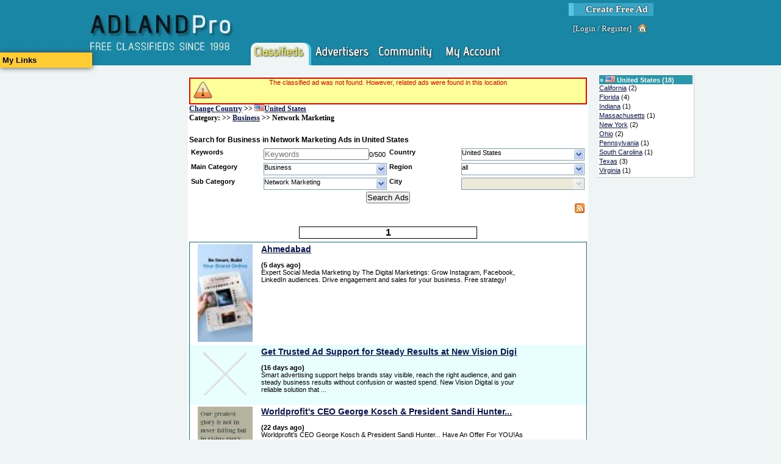

--- FILE ---
content_type: text/html; charset=utf-8
request_url: https://www.adlandpro.com/ads/search/Network-Marketing_333__in_unitedstates.aspx?anf=True
body_size: 13228
content:


<!DOCTYPE html PUBLIC "-//W3C//DTD XHTML 1.1//EN" "http://www.w3.org/TR/xhtml11/DTD/xhtml11.dtd">

<html lang="en">
    <head id="ctl00_ctl00_Head1"><title>
	Search Network Marketing in United States pg 1
</title><link rel="preconnect" href="https://www.googletagmanager.com/" /><link rel="preconnect" href="https://ajax.googleapis.com/" /><meta http-equiv="Content-Type" content="text/html; charset=utf-8" /><meta http-equiv="Pragma" content="no-cache" /><meta id="ctl00_ctl00_MetaDescription" name="description" content="United States&#39;s Network Marketing. allows you to find, provide or share network marketing business ideas, suggestions.  Posting your own ad is free!" /><meta id="ctl00_ctl00_MetaKeywords" name="keywords" content="Network Marketing, Business, Free Classifieds, United States" /><link id="ctl00_ctl00_MetaImage" rel="image_src" />
        <script type='text/javascript' src='https://ajax.googleapis.com/ajax/libs/jquery/1.3.2/jquery.min.js'>
</script>
    
	<link rel="canonical" href="https://www.adlandpro.com/ads/search/Network-Marketing_333__in_unitedstates.aspx?anf=True" />
	 <meta name='viewport' content='width=device-width, initial-scale=1'>
<script type="text/javascript" src="/ClientScripts/Compiled/-1092100234.js" data-pin-hover="true"></script>
<link href="/Styles/compiled_-596655973.css" rel="stylesheet" type="text/css" />
            <script type="text/javascript">
            //<![CDATA[
            $init('','','AdlandPro');
            //]]>
            </script>
            </head>
    <body>
        <div id="SomeoneOnline" style="display:none;"></div>
        <div>
            
        </div>
        <form name="aspnetForm" method="post" action="/ads/search/Network-Marketing_333__in_unitedstates.aspx?anf=True" id="aspnetForm" enctype="multipart/form-data" style="height:100%;">
<div>
<input type="hidden" name="__EVENTTARGET" id="__EVENTTARGET" value="" />
<input type="hidden" name="__EVENTARGUMENT" id="__EVENTARGUMENT" value="" />
<input type="hidden" name="__VIEWSTATE" id="__VIEWSTATE" value="/[base64]" />
</div>

<script type="text/javascript">
//<![CDATA[
var theForm = document.forms['aspnetForm'];
if (!theForm) {
    theForm = document.aspnetForm;
}
function __doPostBack(eventTarget, eventArgument) {
    if (!theForm.onsubmit || (theForm.onsubmit() != false)) {
        theForm.__EVENTTARGET.value = eventTarget;
        theForm.__EVENTARGUMENT.value = eventArgument;
        theForm.submit();
    }
}
//]]>
</script>


<script src="/WebResource.axd?d=QmK8O2St6M6ClGuMg0ad_HQPjVrdpd87k8OYWt8YDrroXa8FstNtwd9hVVZxjm0AeJyaSWr2y4bedDZoJlkIrTmxL8o1&amp;t=638901346312636832" type="text/javascript"></script>


<script src="/ScriptResource.axd?d=7KWsE33oE1AvG76tSU1tWsDst7xxGkq2117RxMYJoBsznnyL7qRpKc6h-MpXbU_UIo6GgUOSobPh9tLByu1qo1GJNpJWO12L1mjUIa5QzblbHaknUmsAGsv4WgYhfDxd3Sh1jWssyspAcBKlcnBchq5US1U1&amp;t=345ad968" type="text/javascript"></script>
<script src="/ScriptResource.axd?d=zgkf6fQQMoW03M8ydAw9DEfS4eAurBNfMjv2DnhoVFvPtjktK5cJFwmcXB_-m2rFJZyOnXzLyJjc-rRsgQVAMWQ-3Gpom3M5LZE9NXOM4d2ZYG-E4Kyt6UcJhC78D_-HuBFjq4UX4SeOsatL8_W1qzodOdKHZQMz9oiUzpgBQio02xSv0&amp;t=345ad968" type="text/javascript"></script>
<div>

	<input type="hidden" name="__VIEWSTATEGENERATOR" id="__VIEWSTATEGENERATOR" value="1BAD6284" />
	<input type="hidden" name="__EVENTVALIDATION" id="__EVENTVALIDATION" value="/wEdAAfckTyE9nrP4axU8xOdi+DzCYBHVqcdeLXaKC1KBAWBSw7chngK6z0dlON4BCMahN7tntb/8GIHhnRDBf2zRj5bSkJthGlQaYW1czmOp0uewp5uwvHHKMl+0g8KwCdRxgKGpleJUDI6ok2HPJFlDD3RdR3Crqs3Id4tuNlM1SUD/DjH3hI=" />
</div>
            <script type="text/javascript">
//<![CDATA[
Sys.WebForms.PageRequestManager._initialize('ctl00$ctl00$MasterScriptManager', 'aspnetForm', ['tctl00$ctl00$PageContentRoot$NotifyBox$upNotifications',''], [], [], 90, 'ctl00$ctl00');
//]]>
</script>

            <div id="HeaderDiv">
                
                <div id="ctl00_ctl00_NewSiteMenu">
                    

<div class="NewStyleHeader">
	<div class="NewStyleHeaderContent">
		
        <a class="NewStyleHeader-Logo" href="https://www.adlandpro.com" alt="free classifieds since 1998" title="free classifieds since 1998">
            <img alt="free classifieds since 1998" src="/images/AdlandPro/newstyle_logo.webp" title="free classifieds since 1998" style="height: 107px; width:249px;" />
        </a>
        <div class="NonLogo">
			<div class="CreateAd">
				<a href="https://www.adlandpro.com/createad.aspx" alt="Create Free Ad" title="Create Free Ad">Create Free Ad</a>
			</div>
            <div class="LoginLinks">
				[<a href="https://www.adlandpro.com/login.aspx" alt="Login to the website." title="Login to the website.">Login</a> / <a href="/register.aspx" alt="Register" title="Register">Register</a>]<a class="img-house_hover" href="https://www.adlandpro.com/login.aspx" title="Home"></a>
			</div>
            <div class="NewStyleHeader-Links">
				
                <span class="NewStyleHeader-Link SelectedSection">
                    <a href="https://www.adlandpro.com/ListingChoices.aspx" alt="" title="" class="NewStyleHeader-LinkImg NewStyleHeader-Classifieds"></a>
                </span>

                <span class="NewStyleHeader-Link">
                    <a href="https://www.adlandpro.com" alt="" title="" class="NewStyleHeader-LinkImg NewStyleHeader-Advertisers"></a>
                </span>

                <span onmouseover="$i('AlpMenu_Networking').style.display='block';" onmouseout="$i('AlpMenu_Networking').style.display='none';">
                <span class="NewStyleHeader-Link WithMenu">
                    <a href="https://community.adlandpro.com" alt="" title="" class="NewStyleHeader-LinkImg NewStyleHeader-Networking"></a>
                </span>
                <div id="AlpMenu_Networking" class="NewStyleHeaderMenu NewStyleHeaderMenu-Networking" style="display:none;z-index:1;">
                    <a href="https://community.adlandpro.com/home.aspx" alt="My Homepage" title="My Homepage">My Homepage</a>
                    <a href="https://community.adlandpro.com/Countries/List.aspx" alt="Find a City" title="Find a City">Cities</a>
                    <a href="https://community.adlandpro.com/Forums/Categories.aspx" alt="Discuss topics with other site members." title="Discuss topics with other site members.">Forums</a>
                    <a href="https://community.adlandpro.com/Groups/all/0/global.aspx" alt="All Groups" title="All Groups">Groups</a>
                    <a href="https://community.adlandpro.com/RecentGallery.aspx" alt="Photos" title="Photos">Photos</a>
                </div>
                </span>

                <span class="NewStyleHeader-Link">
                    <a href="https://www.adlandpro.com/adlandredir.aspx?returnUrl=account" alt="" title="" class="NewStyleHeader-LinkImg NewStyleHeader-MyAccount"></a>
                </span>

			</div>
            
		</div>
	</div>
</div>
<div style="clear:both;"></div>


                </div>
            </div>
            <div id="Content">
                
                
    <!-- contents are float: right; thus the inverse order -->
    <div style="float: right;width: 84%; margin: 0; padding: 0;">
        <center>
        <div style="width:680px; float:left;">
            
           </div>
        </center>
        <div id="RightColumn">
            <div class="ColumnContainer">
                
    <div>
        
    </div>
    
    <div class="InvertedPanel" id="ctl00_ctl00_PageContentRoot_RightContent_TerritoriesWithAds">
	<div class="PanelHeader WhiteGrayLink" style="border-width:0;">
		&raquo; <img src="/images/flags/US.webp" title="Flag of United States" alt="Flag of United States" style="height:11px;width:16px;" /> <a alt="United States" title="United States" href="/ads/search/Network-Marketing_333__in_unitedstates.aspx">United States</a> (18)
	</div><div style="padding-bottom:3px;">
		<a alt="California" title="California" href="/ads/search/Network-Marketing_333__for_california.aspx">California</a> (2)
	</div><div style="padding-bottom:3px;">
		<a alt="Florida" title="Florida" href="/ads/search/Network-Marketing_333__for_florida.aspx">Florida</a> (4)
	</div><div style="padding-bottom:3px;">
		<a alt="Indiana" title="Indiana" href="/ads/search/Network-Marketing_333__for_indiana.aspx">Indiana</a> (1)
	</div><div style="padding-bottom:3px;">
		<a alt="Massachusetts" title="Massachusetts" href="/ads/search/Network-Marketing_333__for_massachusetts.aspx">Massachusetts</a> (1)
	</div><div style="padding-bottom:3px;">
		<a alt="New York" title="New York" href="/ads/search/Network-Marketing_333__for_newyork.aspx">New York</a> (2)
	</div><div style="padding-bottom:3px;">
		<a alt="Ohio" title="Ohio" href="/ads/search/Network-Marketing_333__for_ohio.aspx">Ohio</a> (2)
	</div><div style="padding-bottom:3px;">
		<a alt="Pennsylvania" title="Pennsylvania" href="/ads/search/Network-Marketing_333__for_pennsylvania.aspx">Pennsylvania</a> (1)
	</div><div style="padding-bottom:3px;">
		<a alt="South Carolina" title="South Carolina" href="/ads/search/Network-Marketing_333__for_southcarolina.aspx">South Carolina</a> (1)
	</div><div style="padding-bottom:3px;">
		<a alt="Texas" title="Texas" href="/ads/search/Network-Marketing_333__for_texas.aspx">Texas</a> (3)
	</div><div style="padding-bottom:3px;">
		<a alt="Virginia" title="Virginia" href="/ads/search/Network-Marketing_333__for_virginia.aspx">Virginia</a> (1)
	</div>
</div>    

            </div>
        </div>
        <div id="MainColumn">
            <span id="ctl00_ctl00_PageContentRoot_NotifyBox_upNotifications">
        
    </span>
            <div id="clientNotify" class="Notification" style="height:40px;display:none;"></div>
            <div class="ColumnContainer">
                
    
    
    <div class="Panel">
        
            <div class="Exception" style="text-align:center;">The classified ad was not found. However, related ads were found in this location </div>
        
        <div class="BreadCrumb">
            <div class="BreadCrumbLight" id="ctl00_ctl00_PageContentRoot_MainContent_GeoTrail">
	<a onclick="ShowPopupInFrame(&#39;NewPopupContainer&#39;,&#39;NewPopupIFrame&#39;,&#39;https://www.adlandpro.com/ListCountry.aspx&#39;,475,720);return false;; return false;" href="" title="Change Country" alt="Change Country" style="border-width:0;">Change Country</a> &gt;&gt; <a title="Browse All Ads in:United States" alt="Browse All Ads in:United States" href="/adlisting/Country/unitedstates.aspx"><img src="/images/flags/US.webp" title="Flag of United States" alt="Flag of United States" style="border-width:0;height:11px;width:16px;" />United States</a>
</div>
            <div class="BreadCrumbLight" id="ctl00_ctl00_PageContentRoot_MainContent_CatTrail">
	 Category: &gt;&gt; <a title="Browse All Ads in:Business" alt="Browse All Ads in:Business" href="/ads/search/Business_327__in_unitedstates.aspx">Business</a> &gt;&gt; Network Marketing
</div>
        </div>
        
        <div style="overflow:auto;margin-bottom:4px;height:25px;position:relative;margin-top:10px;">
            <h1 id="ctl00_ctl00_PageContentRoot_MainContent_Heading" class="AdSearchH1">Search for Business in Network Marketing Ads in United States</h1>
           
            
        </div>
        
        <span><table width="100%">
	<tr>
		<td class="FieldLabel" style="width:20%;">Keywords</td><td><input placeholder="Keywords" name="ctl00$ctl00$PageContentRoot$MainContent$ctl00$k" type="text" size="20" id="ctl00_ctl00_PageContentRoot_MainContent_ctl00_k" class="kw-source" onkeyup="constrainTextLength(&#39;ctl00_ctl00_PageContentRoot_MainContent_ctl00_k&#39;, &#39;ctl00_ctl00_PageContentRoot_MainContent_ctl00_k_counter&#39;, 500)" /><span id="ctl00_ctl00_PageContentRoot_MainContent_ctl00_k_counter">0/500</span></td><td class="FieldLabel" style="width:20%;">Country</td><td><span id="ctl00_ctl00_PageContentRoot_MainContent_ctl00_c" style="display:inline-block;"><div class="EnhancedDropDownContainer" onclick="showOptions(&#39;ctl00_ctl00_PageContentRoot_MainContent_ctl00_c_Options&#39;);getAdSearchCountries(&#39;ctl00_ctl00_PageContentRoot_MainContent_ctl00_c_Options&#39;,&#39;ctl00_ctl00_PageContentRoot_MainContent_ctl00_c_TextField&#39;,&#39;ctl00_ctl00_PageContentRoot_MainContent_ctl00_c_ValueField&#39;);" onmouseover="suppressHide(true);" onmouseout="suppressHide(false);" style="width:200px;"><span onmouseover="suppressHide(true);" onmouseout="suppressHide(false);"><div id="ctl00_ctl00_PageContentRoot_MainContent_ctl00_c_TextField" class="EnhancedDropDownText" onmouseover="suppressHide(true);" onmouseout="suppressHide(false);" style="width:183px;">United States</div></span><span onmouseover="suppressHide(true);" onmouseout="suppressHide(false);"><div class="EnhancedDropDownArrow" onmouseover="suppressHide(true);" onmouseout="suppressHide(false);"></div></span></div><div id="ctl00_ctl00_PageContentRoot_MainContent_ctl00_c_Options" style="display:none;" class="EnhancedDropDownOptions"></div><input type="hidden" name="ctl00$ctl00$PageContentRoot$MainContent$ctl00$c$ValueField" id="ctl00_ctl00_PageContentRoot_MainContent_ctl00_c_ValueField" /><script type="text/javascript">ddRegisterDropDown('ctl00_ctl00_PageContentRoot_MainContent_ctl00_c_Options');</script></span></td>
	</tr><tr>
		<td class="FieldLabel" style="width:20%;">Main Category</td><td><span placeholder="Main Category" id="ctl00_ctl00_PageContentRoot_MainContent_ctl00_ca" style="display:inline-block;"><div class="EnhancedDropDownContainer" onclick="showOptions(&#39;ctl00_ctl00_PageContentRoot_MainContent_ctl00_ca_Options&#39;);getAdSearchMainAds(&#39;ctl00_ctl00_PageContentRoot_MainContent_ctl00_ca_Options&#39;,&#39;ctl00_ctl00_PageContentRoot_MainContent_ctl00_ca_TextField&#39;,&#39;ctl00_ctl00_PageContentRoot_MainContent_ctl00_ca_ValueField&#39;);" onmouseover="suppressHide(true);" onmouseout="suppressHide(false);" style="width:200px;"><span onmouseover="suppressHide(true);" onmouseout="suppressHide(false);"><div id="ctl00_ctl00_PageContentRoot_MainContent_ctl00_ca_TextField" class="EnhancedDropDownText" onmouseover="suppressHide(true);" onmouseout="suppressHide(false);" style="width:183px;">Business</div></span><span onmouseover="suppressHide(true);" onmouseout="suppressHide(false);"><div class="EnhancedDropDownArrow" onmouseover="suppressHide(true);" onmouseout="suppressHide(false);"></div></span></div><div id="ctl00_ctl00_PageContentRoot_MainContent_ctl00_ca_Options" style="display:none;" class="EnhancedDropDownOptions"></div><input type="hidden" name="ctl00$ctl00$PageContentRoot$MainContent$ctl00$ca$ValueField" id="ctl00_ctl00_PageContentRoot_MainContent_ctl00_ca_ValueField" /><script type="text/javascript">ddRegisterDropDown('ctl00_ctl00_PageContentRoot_MainContent_ctl00_ca_Options');</script></span></td><td class="FieldLabel" style="width:20%;">Region</td><td><span id="ctl00_ctl00_PageContentRoot_MainContent_ctl00_r" style="display:inline-block;"><div class="EnhancedDropDownContainer" onclick="showOptions(&#39;ctl00_ctl00_PageContentRoot_MainContent_ctl00_r_Options&#39;);getAdSearchRegions(&#39;ctl00_ctl00_PageContentRoot_MainContent_ctl00_r_Options&#39;,&#39;ctl00_ctl00_PageContentRoot_MainContent_ctl00_r_TextField&#39;,&#39;ctl00_ctl00_PageContentRoot_MainContent_ctl00_r_ValueField&#39;);" onmouseover="suppressHide(true);" onmouseout="suppressHide(false);" style="width:200px;"><span onmouseover="suppressHide(true);" onmouseout="suppressHide(false);"><div id="ctl00_ctl00_PageContentRoot_MainContent_ctl00_r_TextField" class="EnhancedDropDownText" onmouseover="suppressHide(true);" onmouseout="suppressHide(false);" style="width:183px;">all</div></span><span onmouseover="suppressHide(true);" onmouseout="suppressHide(false);"><div class="EnhancedDropDownArrow" onmouseover="suppressHide(true);" onmouseout="suppressHide(false);"></div></span></div><div id="ctl00_ctl00_PageContentRoot_MainContent_ctl00_r_Options" style="display:none;" class="EnhancedDropDownOptions"></div><input type="hidden" name="ctl00$ctl00$PageContentRoot$MainContent$ctl00$r$ValueField" id="ctl00_ctl00_PageContentRoot_MainContent_ctl00_r_ValueField" /><script type="text/javascript">ddRegisterDropDown('ctl00_ctl00_PageContentRoot_MainContent_ctl00_r_Options');</script></span></td>
	</tr><tr>
		<td class="FieldLabel" style="width:20%;">Sub Category</td><td><span placeholder="Sub Category" id="ctl00_ctl00_PageContentRoot_MainContent_ctl00_s" style="display:inline-block;"><div class="EnhancedDropDownContainer" onclick="showOptions(&#39;ctl00_ctl00_PageContentRoot_MainContent_ctl00_s_Options&#39;);getAdSearchSecondaryAds(&#39;ctl00_ctl00_PageContentRoot_MainContent_ctl00_s_Options&#39;,&#39;ctl00_ctl00_PageContentRoot_MainContent_ctl00_s_TextField&#39;,&#39;ctl00_ctl00_PageContentRoot_MainContent_ctl00_s_ValueField&#39;);" onmouseover="suppressHide(true);" onmouseout="suppressHide(false);" style="width:200px;"><span onmouseover="suppressHide(true);" onmouseout="suppressHide(false);"><div id="ctl00_ctl00_PageContentRoot_MainContent_ctl00_s_TextField" class="EnhancedDropDownText" onmouseover="suppressHide(true);" onmouseout="suppressHide(false);" style="width:183px;">Network Marketing</div></span><span onmouseover="suppressHide(true);" onmouseout="suppressHide(false);"><div class="EnhancedDropDownArrow" onmouseover="suppressHide(true);" onmouseout="suppressHide(false);"></div></span></div><div id="ctl00_ctl00_PageContentRoot_MainContent_ctl00_s_Options" style="display:none;" class="EnhancedDropDownOptions"></div><input type="hidden" name="ctl00$ctl00$PageContentRoot$MainContent$ctl00$s$ValueField" id="ctl00_ctl00_PageContentRoot_MainContent_ctl00_s_ValueField" /><script type="text/javascript">ddRegisterDropDown('ctl00_ctl00_PageContentRoot_MainContent_ctl00_s_Options');</script></span></td><td class="FieldLabel" style="width:20%;">City</td><td><span id="ctl00_ctl00_PageContentRoot_MainContent_ctl00_a" disabled="disabled" style="display:inline-block;"><div class="EnhancedDropDownContainerOff" style="width:200px;"><span><div id="ctl00_ctl00_PageContentRoot_MainContent_ctl00_a_TextField" class="EnhancedDropDownTextOff" style="width:183px;"></div></span><span><div class="EnhancedDropDownArrowOff"></div></span></div><div id="ctl00_ctl00_PageContentRoot_MainContent_ctl00_a_Options" style="display:none;" class="EnhancedDropDownOptions"></div><input type="hidden" name="ctl00$ctl00$PageContentRoot$MainContent$ctl00$a$ValueField" id="ctl00_ctl00_PageContentRoot_MainContent_ctl00_a_ValueField" /><script type="text/javascript"></script></span></td>
	</tr>
</table></span>
       
        <input  type="button" value="Search Ads" style="display:block;margin:auto;" onclick="Ads_Search_Search(this);" />
        
        
        <a href="/AdCategory/327.rss?c=226" style="margin-right: 4px;float: right;"> <img src='/images/feed-icon-28x28.webp'   alt="RSS Feed" title="RSS Feed" width="16px" height="16px" style="border-style:none;"></a>
        <div style="clear: both;"></div>
       
         <div id="ctl00_ctl00_PageContentRoot_MainContent_PpcAdContainer"></div>    
        
        
        <div id="ctl00_ctl00_PageContentRoot_MainContent_SearchResults" style="margin-top: 20px;">
            <span id="ctl00_ctl00_PageContentRoot_MainContent_AdsPager"><div class="Pager">
	<a href="/ads/search/Network-Marketing_333__in_unitedstates.aspx?anf=True" style="color:#000;">1</a>
</div><div id="ctl00_ctl00_PageContentRoot_MainContent_AdsPager_FoundAds" style="border:solid 1px #0A778B;">
	<div class="DefaultRow">
		<div id="adbox_43518707">
			<table style="width:100%;height:100%;">
				<tr>
					<td style="width:110px;vertical-align:top;text-align:center;"><a alt="Ahmedabad" title="Ahmedabad" href="https://www.adlandpro.com/ad/43518707/Ahmedabad__NetworkMarketing_333__around_alamous7.aspx"><img src="/UserContent/Sabbir26/7467690/thumb_9677471_90x90.jpeg" alt="Ahmedabad" title="Ahmedabad" width="90px" height="159.95px" style="border-style:none;" /></a></td><td style="width:450px;vertical-align:top;text-align:left;"><a onclick="" href="https://www.adlandpro.com/ad/43518707/Ahmedabad__NetworkMarketing_333__around_alamous7.aspx" class="kw" style="font-size:1.3em;font-weight:bold;">Ahmedabad</a><br /><span><table cellpadding="0" cellspacing="0" style="width:100%;">
						<BR><tr>
							<td><strong> (5 days ago)</strong></td>
						</tr><tr>
							<td><span class="kw" style="width:430px;display:block;word-wrap:break-word;">Expert Social Media Marketing by The Digital Marketings: Grow Instagram, Facebook, LinkedIn audiences. Drive engagement and sales for your business. Free strategy!</span></td>
						</tr>
					</table></span></td><td style="vertical-align:top;"></td>
				</tr>
			</table>
		</div>
	</div><div class="AlternateRow">
		<div id="adbox_43517891">
			<table style="width:100%;height:100%;">
				<tr>
					<td style="width:110px;vertical-align:top;text-align:center;"><a alt="Get Trusted Ad Support for Steady Results at New Vision Digi" title="Get Trusted Ad Support for Steady Results at New Vision Digi" href="https://www.adlandpro.com/ad/43517891/Get-Trusted-Ad-Support-for-Steady-Results-at-New-Vision-Digi__NetworkMarketing_333__around_orando.aspx"><img src="/images/no_image_90x90.webp" alt="Get Trusted Ad Support for Steady Results at New Vision Digi" title="Get Trusted Ad Support for Steady Results at New Vision Digi" width="90px" height="90px" style="border-style:none;height:90px;width:90px;" /></a></td><td style="width:450px;vertical-align:top;text-align:left;"><a onclick="" href="https://www.adlandpro.com/ad/43517891/Get-Trusted-Ad-Support-for-Steady-Results-at-New-Vision-Digi__NetworkMarketing_333__around_orando.aspx" class="kw" style="font-size:1.3em;font-weight:bold;">Get Trusted Ad Support for Steady Results at New Vision Digi</a><br /><span><table cellpadding="0" cellspacing="0" style="width:100%;">
						<BR><tr>
							<td><strong> (16 days ago)</strong></td>
						</tr><tr>
							<td><span class="kw" style="width:430px;display:block;word-wrap:break-word;">Smart advertising support helps brands stay visible, reach the right audience, and gain steady business results without confusion or wasted spend. New Vision Digital is your reliable solution that ...</span></td>
						</tr>
					</table></span></td><td style="vertical-align:top;"></td>
				</tr>
			</table>
		</div>
	</div><div class="DefaultRow">
		<div id="adbox_34572796">
			<table style="width:100%;height:100%;">
				<tr>
					<td style="width:110px;vertical-align:top;text-align:center;"><a alt=" Worldprofit&#39;s CEO George Kosch &amp; President Sandi Hunter... " title=" Worldprofit&#39;s CEO George Kosch &amp; President Sandi Hunter... " href="https://www.adlandpro.com/ad/34572796/Worldprofits-CEO-George-Kosch-President-Sandi-Hunter__NetworkMarketing_333__around_phialdelphia.aspx"><img src="/UserContent/178569/4836760/thumb_6250066_90x90.jpeg" alt=" Worldprofit&#39;s CEO George Kosch &amp; President Sandi Hunter... " title=" Worldprofit&#39;s CEO George Kosch &amp; President Sandi Hunter... " width="90px" height="90px" style="border-style:none;" /></a></td><td style="width:450px;vertical-align:top;text-align:left;"><a onclick="" href="https://www.adlandpro.com/ad/34572796/Worldprofits-CEO-George-Kosch-President-Sandi-Hunter__NetworkMarketing_333__around_phialdelphia.aspx" class="kw" style="font-size:1.3em;font-weight:bold;"> Worldprofit's CEO George Kosch & President Sandi Hunter... </a><br /><span><table cellpadding="0" cellspacing="0" style="width:100%;">
						<BR><tr>
							<td><strong> (22 days ago)</strong></td>
						</tr><tr>
							<td><span class="kw" style="width:430px;display:block;word-wrap:break-word;">Worldprofit's CEO George Kosch & President Sandi Hunter... Have An Offer For YOU!As the OWNERS of Worldprofit it gives us the ability toGIVE you these incredible bonuses BELOW just for checking us ...</span></td>
						</tr>
					</table></span></td><td style="vertical-align:top;"></td>
				</tr>
			</table>
		</div>
	</div><div class="AlternateRow">
		<div id="adbox_43469495">
			<table style="width:100%;height:100%;">
				<tr>
					<td style="width:110px;vertical-align:top;text-align:center;"><a alt="100% FREE VIDEO FOR HOME BUSINESS" title="100% FREE VIDEO FOR HOME BUSINESS" href="https://www.adlandpro.com/ad/43469495/100-FREE-VIDEO-FOR-HOME-BUSINESS__NetworkMarketing_333__around_atlantaus4.aspx"><img src="/UserContent/Nobel5/7397664/thumb_9631880_90x90.jpeg" alt="100% FREE VIDEO FOR HOME BUSINESS" title="100% FREE VIDEO FOR HOME BUSINESS" width="90px" height="56.49px" style="border-style:none;" /></a></td><td style="width:450px;vertical-align:top;text-align:left;"><a onclick="" href="https://www.adlandpro.com/ad/43469495/100-FREE-VIDEO-FOR-HOME-BUSINESS__NetworkMarketing_333__around_atlantaus4.aspx" class="kw" style="font-size:1.3em;font-weight:bold;">100% FREE VIDEO FOR HOME BUSINESS</a><br /><span><table cellpadding="0" cellspacing="0" style="width:100%;">
						<BR><tr>
							<td><strong> (130 days ago)</strong></td>
						</tr><tr>
							<td><span class="kw" style="width:430px;display:block;word-wrap:break-word;">How To Have 3 – 5 New People Looking At Your Home Business Every Day!</span></td>
						</tr>
					</table></span></td><td style="vertical-align:top;"></td>
				</tr>
			</table>
		</div>
	</div><div class="DefaultRow">
		<div id="adbox_43406197">
			<table style="width:100%;height:100%;">
				<tr>
					<td style="width:110px;vertical-align:top;text-align:center;"><a alt=">We&#39;ll help u Get Rich and Save ​Lives !" title=">We&#39;ll help u Get Rich and Save ​Lives !" href="https://www.adlandpro.com/ad/43406197/Well-help-u-Get-Rich-and-Save-Lives__NetworkMarketing_333__around_columbus.aspx"><img src="/UserContent/137217/7339304/thumb_9570736_90x90.jpeg" alt=">We&#39;ll help u Get Rich and Save ​Lives !" title=">We&#39;ll help u Get Rich and Save ​Lives !" width="90px" height="90px" style="border-style:none;" /></a></td><td style="width:450px;vertical-align:top;text-align:left;"><a onclick="" href="https://www.adlandpro.com/ad/43406197/Well-help-u-Get-Rich-and-Save-Lives__NetworkMarketing_333__around_columbus.aspx" class="kw" style="font-size:1.3em;font-weight:bold;">>We'll help u Get Rich and Save ​Lives !</a><br /><span><table cellpadding="0" cellspacing="0" style="width:100%;">
						<BR><tr>
							<td><strong> (176 days ago)</strong></td>
						</tr><tr>
							<td><span class="kw" style="width:430px;display:block;word-wrap:break-word;">💲help Your friends + you Quit Smokin with safe proven Cleanest vape Ever https:// rammar. myelevana.com</span></td>
						</tr>
					</table></span></td><td style="vertical-align:top;"><div style="font-weight:bold;font-size:1.2em;text-align:right;">
						$ 43,224
					</div></td>
				</tr>
			</table>
		</div>
	</div><div class="AlternateRow">
		<div id="adbox_43387889">
			<table style="width:100%;height:100%;">
				<tr>
					<td style="width:110px;vertical-align:top;text-align:center;"><a alt="Database of 12,800 PLR eBooks. Unlimited Access &amp; Downloads‎" title="Database of 12,800 PLR eBooks. Unlimited Access &amp; Downloads‎" href="https://www.adlandpro.com/ad/43387889/Database-of-12800-PLR-eBooks-Unlimited-Access-Downloads__NetworkMarketing_333__around_newyorkus50.aspx"><img src="/UserContent/milllan/7321866/thumb_9551587_90x90.jpeg" alt="Database of 12,800 PLR eBooks. Unlimited Access &amp; Downloads‎" title="Database of 12,800 PLR eBooks. Unlimited Access &amp; Downloads‎" width="90px" height="75px" style="border-style:none;" /></a></td><td style="width:450px;vertical-align:top;text-align:left;"><a onclick="" href="https://www.adlandpro.com/ad/43387889/Database-of-12800-PLR-eBooks-Unlimited-Access-Downloads__NetworkMarketing_333__around_newyorkus50.aspx" class="kw" style="font-size:1.3em;font-weight:bold;">Database of 12,800 PLR eBooks. Unlimited Access & Downloads‎</a><br /><span><table cellpadding="0" cellspacing="0" style="width:100%;">
						<BR><tr>
							<td><strong> (186 days ago)</strong></td>
						</tr><tr>
							<td><span class="kw" style="width:430px;display:block;word-wrap:break-word;">Unlimited and Instant Download! Huge collection of eBooks, Articles and more. Free Bonus.</span></td>
						</tr>
					</table></span></td><td style="vertical-align:top;"><div style="font-weight:bold;font-size:1.2em;text-align:right;">
						$ 15
					</div></td>
				</tr>
			</table>
		</div>
	</div><div class="DefaultRow">
		<div id="adbox_43263003">
			<table style="width:100%;height:100%;">
				<tr>
					<td style="width:110px;vertical-align:top;text-align:center;"><a alt="🚀 Side Hustle for Serious Entrepreneurs" title="🚀 Side Hustle for Serious Entrepreneurs" href="https://www.adlandpro.com/ad/43263003/Side-Hustle-for-Serious-Entrepreneurs__NetworkMarketing_333__around_cleveland.aspx"><img src="/UserContent/epoffel/7196266/thumb_9429079_90x90.jpeg" alt="🚀 Side Hustle for Serious Entrepreneurs" title="🚀 Side Hustle for Serious Entrepreneurs" width="90px" height="48.36px" style="border-style:none;" /></a></td><td style="width:450px;vertical-align:top;text-align:left;"><a onclick="" href="https://www.adlandpro.com/ad/43263003/Side-Hustle-for-Serious-Entrepreneurs__NetworkMarketing_333__around_cleveland.aspx" class="kw" style="font-size:1.3em;font-weight:bold;">🚀 Side Hustle for Serious Entrepreneurs</a><br /><span><table cellpadding="0" cellspacing="0" style="width:100%;">
						<BR><tr>
							<td><strong> (286 days ago)</strong></td>
						</tr><tr>
							<td><span class="kw" style="width:430px;display:block;word-wrap:break-word;">LiveGood is where serious side hustlers grow real income with affordable, in-demand wellness products.You don’t need to chase friends or cold message. Just plug into the system, share your link, an...</span></td>
						</tr>
					</table></span></td><td style="vertical-align:top;"></td>
				</tr>
			</table>
		</div>
	</div><div class="AlternateRow">
		<div id="adbox_41327079">
			<table style="width:100%;height:100%;">
				<tr>
					<td style="width:110px;vertical-align:top;text-align:center;"><a alt="High Paying Facebook And Twitter Jobs?" title="High Paying Facebook And Twitter Jobs?" href="https://www.adlandpro.com/ad/41327079/High-Paying-Facebook-And-Twitter-Jobs__NetworkMarketing_333__around_dallas.aspx"><img src="/UserContent/bruce33395/5560903/thumb_7377745_90x90.jpeg" alt="High Paying Facebook And Twitter Jobs?" title="High Paying Facebook And Twitter Jobs?" width="90px" height="90px" style="border-style:none;" /></a></td><td style="width:450px;vertical-align:top;text-align:left;"><a onclick="" href="https://www.adlandpro.com/ad/41327079/High-Paying-Facebook-And-Twitter-Jobs__NetworkMarketing_333__around_dallas.aspx" class="kw" style="font-size:1.3em;font-weight:bold;">High Paying Facebook And Twitter Jobs?</a><br /><span><table cellpadding="0" cellspacing="0" style="width:100%;">
						<BR><tr>
							<td><strong> (289 days ago)</strong></td>
						</tr><tr>
							<td><span class="kw" style="width:430px;display:block;word-wrap:break-word;">HiWe are looking for some people that are interested in working from their home on a part or full-time basis.If you want to earn $100, $200 or even up to $500 a day, and like spending time on Faceb...</span></td>
						</tr>
					</table></span></td><td style="vertical-align:top;"></td>
				</tr>
			</table>
		</div>
	</div><div class="DefaultRow">
		<div id="adbox_42179848">
			<table style="width:100%;height:100%;">
				<tr>
					<td style="width:110px;vertical-align:top;text-align:center;"><a alt="Need To Increse Your Income ?" title="Need To Increse Your Income ?" href="https://www.adlandpro.com/ad/42179848/Need-To-Increse-Your-Income__NetworkMarketing_333__around_dallas.aspx"><img src="/images/no_image_90x90.webp" alt="Need To Increse Your Income ?" title="Need To Increse Your Income ?" width="90px" height="90px" style="border-style:none;height:90px;width:90px;" /></a></td><td style="width:450px;vertical-align:top;text-align:left;"><a onclick="" href="https://www.adlandpro.com/ad/42179848/Need-To-Increse-Your-Income__NetworkMarketing_333__around_dallas.aspx" class="kw" style="font-size:1.3em;font-weight:bold;">Need To Increse Your Income ?</a><br /><span><table cellpadding="0" cellspacing="0" style="width:100%;">
						<BR><tr>
							<td><strong> (289 days ago)</strong></td>
						</tr><tr>
							<td><span class="kw" style="width:430px;display:block;word-wrap:break-word;">Whose in need of money?Do you have $10 to receive $30We are forming groups to help fund projects and pay bills. It starts with $10 and the money never ends.We turn small dollars into BIG BUCKS !Que...</span></td>
						</tr>
					</table></span></td><td style="vertical-align:top;"></td>
				</tr>
			</table>
		</div>
	</div><div class="AlternateRow">
		<div id="adbox_23458643">
			<table style="width:100%;height:100%;">
				<tr>
					<td style="width:110px;vertical-align:top;text-align:center;"><a alt=" Get Paid $25 For Every Email You Process." title=" Get Paid $25 For Every Email You Process." href="https://www.adlandpro.com/ad/23458643/Get-Paid-25-For-Every-Email-You-Process__NetworkMarketing_333__around_norfolk.aspx"><img src="/UserContent/dleak32/3731711/thumb_4889740_90x90.jpeg" alt=" Get Paid $25 For Every Email You Process." title=" Get Paid $25 For Every Email You Process." width="90px" height="90px" style="border-style:none;" /></a></td><td style="width:450px;vertical-align:top;text-align:left;"><a onclick="" href="https://www.adlandpro.com/ad/23458643/Get-Paid-25-For-Every-Email-You-Process__NetworkMarketing_333__around_norfolk.aspx" class="kw" style="font-size:1.3em;font-weight:bold;"> Get Paid $25 For Every Email You Process.</a><br /><span><table cellpadding="0" cellspacing="0" style="width:100%;">
						<BR><tr>
							<td><strong> (289 days ago)</strong></td>
						</tr><tr>
							<td><span class="kw" style="width:430px;display:block;word-wrap:break-word;">Congratulations! You're about to change your life for the better. Take a look and read some of the info that I am presenting to you.  If you are serious and motivated like I am, this is your once i...</span></td>
						</tr>
					</table></span></td><td style="vertical-align:top;"></td>
				</tr>
			</table>
		</div>
	</div><div class="DefaultRow">
		<div id="adbox_41491491">
			<table style="width:100%;height:100%;">
				<tr>
					<td style="width:110px;vertical-align:top;text-align:center;"><a alt="Work Full Time or Part Time " title="Work Full Time or Part Time " href="https://www.adlandpro.com/ad/41491491/Work-Full-Time-or-Part-Time__NetworkMarketing_333__around_houston.aspx"><img src="/UserContent/cahoopa/5692762/thumb_7554047_90x90.jpeg" alt="Work Full Time or Part Time " title="Work Full Time or Part Time " width="90px" height="90px" style="border-style:none;" /></a></td><td style="width:450px;vertical-align:top;text-align:left;"><a onclick="" href="https://www.adlandpro.com/ad/41491491/Work-Full-Time-or-Part-Time__NetworkMarketing_333__around_houston.aspx" class="kw" style="font-size:1.3em;font-weight:bold;">Work Full Time or Part Time </a><br /><span><table cellpadding="0" cellspacing="0" style="width:100%;">
						<BR><tr>
							<td><strong> (289 days ago)</strong></td>
						</tr><tr>
							<td><span class="kw" style="width:430px;display:block;word-wrap:break-word;">Help Wanted! Get Paid Daily!Covid-19 Free!</span></td>
						</tr>
					</table></span></td><td style="vertical-align:top;"></td>
				</tr>
			</table>
		</div>
	</div><div class="AlternateRow">
		<div id="adbox_37013158">
			<table style="width:100%;height:100%;">
				<tr>
					<td style="width:110px;vertical-align:top;text-align:center;"><a alt="Inbound calls make $500 + Per day GET PAID On Time" title="Inbound calls make $500 + Per day GET PAID On Time" href="https://www.adlandpro.com/ad/37013158/Inbound-calls-make-500-Per-day-GET-PAID-On-Time__NetworkMarketing_333__around_buffalo.aspx"><img src="/UserContent/gmoney56/4941215/thumb_6424973_90x90.jpeg" alt="Inbound calls make $500 + Per day GET PAID On Time" title="Inbound calls make $500 + Per day GET PAID On Time" width="90px" height="90px" style="border-style:none;" /></a></td><td style="width:450px;vertical-align:top;text-align:left;"><a onclick="" href="https://www.adlandpro.com/ad/37013158/Inbound-calls-make-500-Per-day-GET-PAID-On-Time__NetworkMarketing_333__around_buffalo.aspx" class="kw" style="font-size:1.3em;font-weight:bold;">Inbound calls make $500 + Per day GET PAID On Time</a><br /><span><table cellpadding="0" cellspacing="0" style="width:100%;">
						<BR><tr>
							<td><strong> (289 days ago)</strong></td>
						</tr><tr>
							<td><span class="kw" style="width:430px;display:block;word-wrap:break-word;">Tired of living from paycheck to paycheck wanna make $500 Every single day and get paid on time.</span></td>
						</tr>
					</table></span></td><td style="vertical-align:top;"></td>
				</tr>
			</table>
		</div>
	</div><div class="DefaultRow">
		<div id="adbox_41384951">
			<table style="width:100%;height:100%;">
				<tr>
					<td style="width:110px;vertical-align:top;text-align:center;"><a alt="Very easy way to earn money via the Internet" title="Very easy way to earn money via the Internet" href="https://www.adlandpro.com/ad/41384951/Very-easy-way-to-earn-money-via-the-Internet__NetworkMarketing_333__around_boston.aspx"><img src="/UserContent/bestweb/5607781/thumb_7442865_90x90.jpeg" alt="Very easy way to earn money via the Internet" title="Very easy way to earn money via the Internet" width="90px" height="90px" style="border-style:none;" /></a></td><td style="width:450px;vertical-align:top;text-align:left;"><a onclick="" href="https://www.adlandpro.com/ad/41384951/Very-easy-way-to-earn-money-via-the-Internet__NetworkMarketing_333__around_boston.aspx" class="kw" style="font-size:1.3em;font-weight:bold;">Very easy way to earn money via the Internet</a><br /><span><table cellpadding="0" cellspacing="0" style="width:100%;">
						<BR><tr>
							<td><strong> (289 days ago)</strong></td>
						</tr><tr>
							<td><span class="kw" style="width:430px;display:block;word-wrap:break-word;">MAKE FAST CASH NOW....YOU NEED MONEY RIGHT NOW BUT WAITING2 WEEKS FOR YOUR NEXT PAYCHECK IS JUSTNOT FAST ENOUGH...YOU CAN EARN MULTIPLE $25 PAYMENTS EACH AND EVERY DAY AND GET PAID DAILY RIGHT FROM...</span></td>
						</tr>
					</table></span></td><td style="vertical-align:top;"></td>
				</tr>
			</table>
		</div>
	</div><div class="AlternateRow">
		<div id="adbox_28059393">
			<table style="width:100%;height:100%;">
				<tr>
					<td style="width:110px;vertical-align:top;text-align:center;"><a alt="American Made For Americans To Get Ahead" title="American Made For Americans To Get Ahead" href="https://www.adlandpro.com/ad/28059393/American-Made-For-Americans-To-Get-Ahead__NetworkMarketing_333__around_keywestus3.aspx"><img src="/UserContent/bobbybkw/4687080/thumb_6003038_90x90.jpeg" alt="American Made For Americans To Get Ahead" title="American Made For Americans To Get Ahead" width="90px" height="90px" style="border-style:none;" /></a></td><td style="width:450px;vertical-align:top;text-align:left;"><a onclick="" href="https://www.adlandpro.com/ad/28059393/American-Made-For-Americans-To-Get-Ahead__NetworkMarketing_333__around_keywestus3.aspx" class="kw" style="font-size:1.3em;font-weight:bold;">American Made For Americans To Get Ahead</a><br /><span><table cellpadding="0" cellspacing="0" style="width:100%;">
						<BR><tr>
							<td><strong> (289 days ago)</strong></td>
						</tr><tr>
							<td><span class="kw" style="width:430px;display:block;word-wrap:break-word;">If you have not been successful making  money online, perhaps you should go offline. Anyone can mail a postcard Right?No computer skills needed, easy to understand and do.We support and help you on...</span></td>
						</tr>
					</table></span></td><td style="vertical-align:top;"></td>
				</tr>
			</table>
		</div>
	</div><div class="DefaultRow">
		<div id="adbox_3748081">
			<table style="width:100%;height:100%;">
				<tr>
					<td style="width:110px;vertical-align:top;text-align:center;"><a alt="Mom&#39;s Stay Home.Make Money Helping People" title="Mom&#39;s Stay Home.Make Money Helping People" href="https://www.adlandpro.com/ad/3748081/Moms-Stay-HomeMake-Money-Helping-People__NetworkMarketing_333__around_bocaratonus3.aspx"><img src="/images/no_image_90x90.webp" alt="Mom&#39;s Stay Home.Make Money Helping People" title="Mom&#39;s Stay Home.Make Money Helping People" width="90px" height="90px" style="border-style:none;height:90px;width:90px;" /></a></td><td style="width:450px;vertical-align:top;text-align:left;"><a onclick="" href="https://www.adlandpro.com/ad/3748081/Moms-Stay-HomeMake-Money-Helping-People__NetworkMarketing_333__around_bocaratonus3.aspx" class="kw" style="font-size:1.3em;font-weight:bold;">Mom's Stay Home.Make Money Helping People</a><br /><span><table cellpadding="0" cellspacing="0" style="width:100%;">
						<BR><tr>
							<td><strong> (289 days ago)</strong></td>
						</tr><tr>
							<td><span class="kw" style="width:430px;display:block;word-wrap:break-word;">Dear Mom's,Help People and Make Money at the Same Time.Ameriplan(R) a 20 year old A+ rated BBB Company has an Affordable Dental Plan that will make you smile.Sell it on the internet.We will provide...</span></td>
						</tr>
					</table></span></td><td style="vertical-align:top;"></td>
				</tr>
			</table>
		</div>
	</div><div class="AlternateRow">
		<div id="adbox_36287614">
			<table style="width:100%;height:100%;">
				<tr>
					<td style="width:110px;vertical-align:top;text-align:center;"><a alt="25.00 PER REFFERAL WHO JOIN" title="25.00 PER REFFERAL WHO JOIN" href="https://www.adlandpro.com/ad/36287614/2500-PER-REFFERAL-WHO-JOIN__NetworkMarketing_333__around_miami.aspx"><img src="/images/no_image_90x90.webp" alt="25.00 PER REFFERAL WHO JOIN" title="25.00 PER REFFERAL WHO JOIN" width="90px" height="90px" style="border-style:none;height:90px;width:90px;" /></a></td><td style="width:450px;vertical-align:top;text-align:left;"><a onclick="" href="https://www.adlandpro.com/ad/36287614/2500-PER-REFFERAL-WHO-JOIN__NetworkMarketing_333__around_miami.aspx" class="kw" style="font-size:1.3em;font-weight:bold;">25.00 PER REFFERAL WHO JOIN</a><br /><span><table cellpadding="0" cellspacing="0" style="width:100%;">
						<BR><tr>
							<td><strong> (289 days ago)</strong></td>
						</tr><tr>
							<td><span class="kw" style="width:430px;display:block;word-wrap:break-word;">This is one of the easyiest thing that I have experinced on the internetbut lets be Clear it is truely not easy as people think but this time I haveGot to say you Cannot Beat Free It Is what It is ...</span></td>
						</tr>
					</table></span></td><td style="vertical-align:top;"></td>
				</tr>
			</table>
		</div>
	</div><div class="DefaultRow">
		<div id="adbox_42213701">
			<table style="width:100%;height:100%;">
				<tr>
					<td style="width:110px;vertical-align:top;text-align:center;"><a alt="I have a special report for you today, 5 ways, to earn money" title="I have a special report for you today, 5 ways, to earn money" href="https://www.adlandpro.com/ad/42213701/I-have-a-special-report-for-you-today-5-ways-to-earn-money__NetworkMarketing_333__around_myrtlebeachus1.aspx"><img src="/UserContent/vmr1966/6270204/thumb_8320288_90x90.jpeg" alt="I have a special report for you today, 5 ways, to earn money" title="I have a special report for you today, 5 ways, to earn money" width="90px" height="90px" style="border-style:none;" /></a></td><td style="width:450px;vertical-align:top;text-align:left;"><a onclick="" href="https://www.adlandpro.com/ad/42213701/I-have-a-special-report-for-you-today-5-ways-to-earn-money__NetworkMarketing_333__around_myrtlebeachus1.aspx" class="kw" style="font-size:1.3em;font-weight:bold;">I have a special report for you today, 5 ways, to earn money</a><br /><span><table cellpadding="0" cellspacing="0" style="width:100%;">
						<BR><tr>
							<td><strong> (305 days ago)</strong></td>
						</tr><tr>
							<td><span class="kw" style="width:430px;display:block;word-wrap:break-word;">What's most important, to a website, a blog or an affiliate product?Is to get traffic, to the website, blog or affiliate product; and it'sthe hardest or most difficult to get or do. No home busines...</span></td>
						</tr>
					</table></span></td><td style="vertical-align:top;"></td>
				</tr>
			</table>
		</div>
	</div><div class="AlternateRow">
		<div id="adbox_27746596">
			<table style="width:100%;height:100%;">
				<tr>
					<td style="width:110px;vertical-align:top;text-align:center;"><a alt="LiveGood ." title="LiveGood ." href="https://www.adlandpro.com/ad/27746596/LiveGood__NetworkMarketing_333__around_baverlyhill.aspx"><img src="/UserContent/YowieSearch/4645889/thumb_5940820_90x90.jpeg" alt="LiveGood ." title="LiveGood ." width="90px" height="90px" style="border-style:none;" /></a></td><td style="width:450px;vertical-align:top;text-align:left;"><a onclick="" href="https://www.adlandpro.com/ad/27746596/LiveGood__NetworkMarketing_333__around_baverlyhill.aspx" class="kw" style="font-size:1.3em;font-weight:bold;">LiveGood .</a><br /><span><table cellpadding="0" cellspacing="0" style="width:100%;">
						<BR><tr>
							<td><strong> (308 days ago)</strong></td>
						</tr><tr>
							<td><span class="kw" style="width:430px;display:block;word-wrap:break-word;">Take the FREE TOUR Today!Most Powerful System In the IndustryGet a Head Start in Building Your TeamProducts that Sell ThemselvesGenerous Compensation PlanLife-Changing Results</span></td>
						</tr>
					</table></span></td><td style="vertical-align:top;"></td>
				</tr>
			</table>
		</div>
	</div>
            <script type="text/javascript">
            //<![CDATA[
            
function AdminAdList_SetStatus(id, status){
    var url = lp_root + '/AdAdmin/SetStatus.axd?id=' + id + '&status=' + status;
    $i('row_' + id).style.display = 'none';
    $ajax(url);
}

function AdminAdList_Delete(id, status){
    var url = lp_root + '/AdAdmin/Delete.axd?id=' + id;
    if(confirm('Are you sure you want to delete this ad?')){
        $i('row_' + id).style.display = 'none';
        $ajax(url);
    }
}

function adlist_GetCategories(optionsId, textId, valueId) {
    var options = $i(optionsId);
    g_optionsId = optionsId;
    g_textId = textId;
    g_valueId = valueId;
    if (options && options.childNodes.length == 0) {
        ddShowLoading(optionsId);
        var url = lp_root + '/AdAdmin/GetCategories.axd';
        $ajax(url, adlist_PopCategories);
    }
}

function adlist_GetSubCategories(optionsId, textId, valueId) {
    var options = $i(optionsId);
    g_optionsId = optionsId;
    g_textId = textId;
    g_valueId = valueId;
    var catid = optionsId.replace('sub', '').replace('_Options','_ValueField');
    var catVal = $i(catid);
    if (options && options.childNodes.length == 0) {
        ddShowLoading(optionsId);
        var url = lp_root + '/AdAdmin/GetSubCategories.axd?category=' + catVal.value;
        $ajax(url, adlist_PopSubCategories);
    }
    hideOptions();
}

function adlist_PopCategories(result) {
    if (result) {
        var res = eval(result.responseText);
        if (res) {
            ddHideLoading(g_optionsId);
            adlist_dropdownAddTuple(g_optionsId, g_textId, g_valueId, res);
        }
    }
}

function adlist_PopSubCategories(result) {
    if (result) {
        var res = eval(result.responseText);
        if (res) {
            ddHideLoading(g_optionsId);
            adlist_dropdownAddTupleSub(g_optionsId, g_textId, g_valueId, res);
        }
    }
}

function adlist_SetCategory(id, text, value) {
    var changed = value != $i(id + '_ValueField').value;
    $i(id + '_TextField').innerHTML = text;
    $i(id + '_ValueField').value = value;
    if(changed){
        $i('sub' + id + '_TextField').innerHTML = 'pick one';
        $i('sub' + id + '_ValueField').value = '-1';
        var child = $i('sub' + id + '_Options');
        while(child.hasChildNodes()){
            child.removeChild(child.lastChild);
        }
    }
    adlist_GetSubCategories('sub' + id + '_Options', 'sub' + id + '_TextField', 'sub' + id + '_ValueField');
}

function adlist_SetSubCategory(id, text, value) {
    var changed = value != $i(id + '_ValueField').value;
    $i(id + '_TextField').innerHTML = text;
    $i(id + '_ValueField').value = value;
    if(changed){
        var catid = id.replace('sub', '') + '_ValueField';
        var catVal = $i(catid).value;
        var adid = id.replace('subcats_','');
        if(adid != 'bulk'){
            var url = lp_root + '/AdAdmin/ChangeCategories.axd?id=' + adid + '&cat=' + catVal + '&sub=' + value;
            $ajax(url);
        }
    }
    hideOptions();
}

function adlist_dropdownAddTuple(optionsId, textId, valueId, data) {
    var options = $i(optionsId);
    if (options && options.childNodes.length == 0) {
        options.style.height = Math.min(196, 14 * (data.length)) + 'px';
//        data = data.sort(function(a, b) {
//            if (a[1] == -1 || a[1] == 150 || a[1] == 180) { return -1; }
//            else if (b[1] == -1 || b[1] == 150 || b[1] == 180) { return 1; }
//            else { return a[0] > b[0]; }
//        });        
        for (var row in data) {
            var div = $el('div');

            var aDiv = $el('div');
            aDiv.style.cssText = 'float:left;';
            var a = $el('a');

            a.onclick = (function(row) {
                return function() {
                    adlist_SetCategory(optionsId.replace('_Options',''), row[0], row[1]);
                    return false;
                };
            })(data[row]);


            var txt = $txt(data[row][0]);
            a.appendChild(txt);

            aDiv.appendChild(a);
            div.appendChild(aDiv);

            var clearDiv = $el('div');
            clearDiv.style.clear = 'both';
            div.appendChild(clearDiv);

            options.appendChild(div);
        }
    }
}

function adlist_dropdownAddTupleSub(optionsId, textId, valueId, data) {
    var options = $i(optionsId);
    if (options && options.childNodes.length == 0) {
        options.style.height = Math.min(196, 14 * (data.length)) + 'px';
        data = data.sort(function(a, b) {
            if (a[1] == -1 || a[1] == 150 || a[1] == 180) { return -1; }
            else if (b[1] == -1 || b[1] == 150 || b[1] == 180) { return 1; }
            else { return a[0] > b[0]; }
        });        
        for (var row in data) {
            var div = $el('div');

            var aDiv = $el('div');
            aDiv.style.cssText = 'float:left;';
            var a = $el('a');

            a.onclick = (function(row) {
                return function() {
                    adlist_SetSubCategory(optionsId.replace('_Options',''), row[0], row[1]);
                    return false;
                };
            })(data[row]);


            var txt = $txt(data[row][0]);
            a.appendChild(txt);

            aDiv.appendChild(a);
            div.appendChild(aDiv);

            var clearDiv = $el('div');
            clearDiv.style.clear = 'both';
            div.appendChild(clearDiv);

            options.appendChild(div);
        }
    }
}


            //]]>
            </script>
            
</div><div class="Pager">
	<a href="/ads/search/Network-Marketing_333__in_unitedstates.aspx?anf=True" style="color:#000;">1</a>
</div></span>
        </div>
        
    </div>

            </div>
            
        </div>
    </div>
    <div id="LeftColumn">
        <div class="ColumnContainer">
            
            <span><a class="UserOptionsLauncher" onclick="toggleBlock(&#39;UserOptionsMenu&#39;);$ajaxFetchInto(&#39;/Info/UserOptionsMenu.axd&#39;,$i(&#39;UserOptionsMenu&#39;));">My Links</a><div id="UserOptionsMenu" style="display:none;"></div></span>
            <div id="impra" class="ImpressionAds ImpressionAds-left-float" style="display:none;"></div>
            

        </div>
    </div>
    <div style="clear: both;"></div>
    <input type="hidden" id="ImpressionClosed" value="false" />

            </div>
            <div class="Footer">
                <div class="NewStyleFooter">
	
	<a href="https://www.adlandpro.com/Mobile/" title="Mobile Site" alt="Mobile Site">Mobile Site</a> | 
	<a href="https://www.adlandpro.com/stores.aspx" title="Stores" alt="Stores">Stores</a> | 
	<a href="https://www.adlandpro.com/ContactUs.aspx" title="Contact Us" alt="Contact Us">Contact Us</a> | 
	<a href="https://www.adlandpro.com/Testimonials.aspx" title="Testimonials" alt="Testimonials">Testimonials</a> | 
	<a href="https://www.adlandpro.com/faq.aspx" title="FAQ" alt="FAQ">FAQ</a>
	<a href="https://www.adlandpro.com/privacy.aspx" title="Privacy" alt="Privacy">Privacy</a> | 
	<a href="https://www.adlandpro.com/terms.aspx" title="Legal" alt="Legal">Legal</a> | 
	<a href="https://www.adlandpro.com/aboutus.aspx" title="About Us" alt="About Us">About Us</a>
    <br /> Copyright 1998 - 2026, All rights reserved.
	<br />
</div>
                <div id="ctl00_ctl00_Urchin">

</div>
                
                               
            </div>
            
            <div id="PopupBackground" class="popupContainer" style="display:none;position:fixed;"></div>
            <div id="NewPopupContainer" class="popupWrap" style="position:fixed;">
                <iframe id="NewPopupIFrame" frameborder="0" scrolling="no" class="popupInner"></iframe>
            </div>

            
            <div id="PopupIframeContainer" class="popupWrap" style="position:fixed;">
                <iframe id="PostManagerFrame" frameborder="0" scrolling="no" class="popupInner"></iframe>
            </div>

            
            <div id="WizardIframeContainer" class="popupWrap" style="position:fixed;">
                <iframe id="WizardIframe" frameborder="0" scrolling="no" class="popupInner"></iframe>
            </div>

            
           
            
        </form>
        <div id="ctl00_ctl00_SoundPlaceHolder" style="display:none;"></div>
        <div id="ctl00_ctl00_divChecker" style="display:none;">{5B4A0018-7686-4627-9177-D1480164D9C3}</div>
        
            <script type="text/javascript">
            //<![CDATA[
            ﻿
var adsearch_country='unitedstates';var adsearch_region=null;var adsearch_area=null;var adsearch_parent='327';var adsearch_child='333';animatedcollapse.addDiv('impra','fade=2')
animatedcollapse.init()
function Ads_Search_Search(button){if(button!=null)
button.disabled=true;var url=parent.location.href.replace(/__\d+\.aspx/,'.aspx');var hash=url.indexOf('#');if(hash>-1){url=url.substring(0,hash);}
url=Ads_Search_AddQS(url,"kw",$i('ctl00_ctl00_PageContentRoot_MainContent_ctl00_k').value);parent.location=url;}
$onLoad(function(){getPpcAd('ctl00_ctl00_PageContentRoot_MainContent_PpcAdContainer','226','-1','-1','327','333')
ImpressionAds_Setup('impra',3000000,4);});
            //]]>
            </script>
            
        
    </body>
</html>
